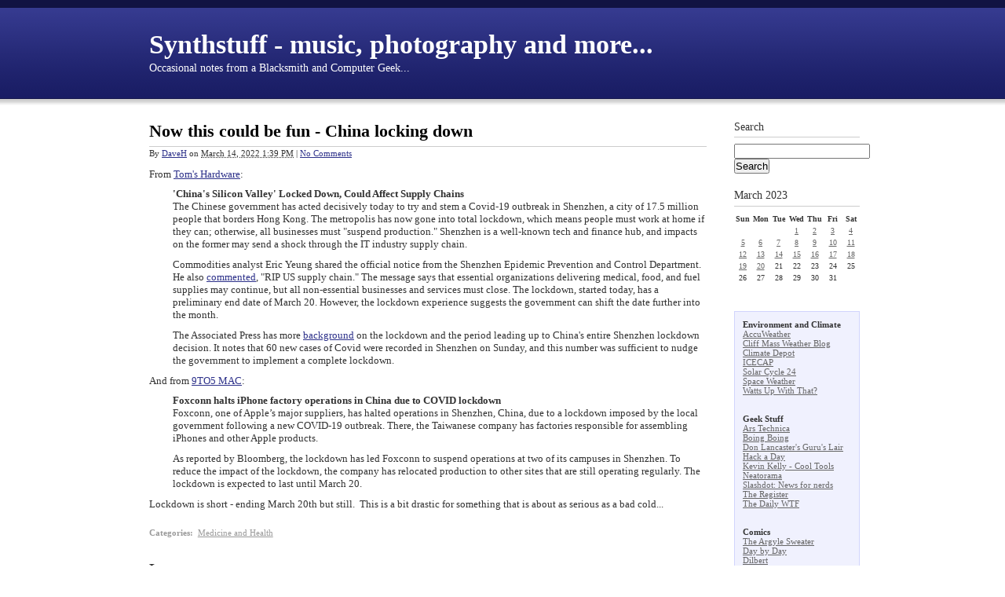

--- FILE ---
content_type: text/html
request_url: http://synthstuff.com/mt/archives/2022/03/now-this-could-28.html
body_size: 8811
content:
<!DOCTYPE html PUBLIC "-//W3C//DTD XHTML 1.0 Transitional//EN"
    "http://www.w3.org/TR/xhtml1/DTD/xhtml1-transitional.dtd">
<html xmlns="http://www.w3.org/1999/xhtml" id="sixapart-standard">
<head>
    <meta http-equiv="Content-Type" content="text/html; charset=UTF-8" />
<meta name="generator" content="Movable Type 5.2.9" />
<link rel="stylesheet" href="http://synthstuff.com/mt/styles.css" type="text/css" />
<link rel="start" href="http://synthstuff.com/mt/" title="Home" />
<link rel="alternate" type="application/atom+xml" title="Recent Entries" href="http://synthstuff.com/mt/atom.xml" />
<script type="text/javascript" src="http://synthstuff.com/mt/mt.js"></script>
<!--
<rdf:RDF xmlns="http://web.resource.org/cc/"
         xmlns:dc="http://purl.org/dc/elements/1.1/"
         xmlns:rdf="http://www.w3.org/1999/02/22-rdf-syntax-ns#">
<Work rdf:about="http://synthstuff.com/mt/archives/2022/03/now-this-could-28.html">
<dc:title>Now this could be fun - China locking down</dc:title>
<dc:description>From Tom&apos;s Hardware: &apos;China&apos;s Silicon Valley&apos; Locked Down, Could Affect Supply ChainsThe Chinese government has acted decisively today to try and stem a Covid-19 outbreak in Shenzhen, a city of 17.5 million people that borders Hong Kong. The metropolis has...</dc:description>
<dc:creator>DaveH</dc:creator>
<dc:date>2022-03-14T13:39:20-08:00</dc:date>
<license rdf:resource="http://creativecommons.org/licenses/by-nc-sa/4.0/" />
</Work>
<License rdf:about="http://creativecommons.org/licenses/by-nc-sa/4.0/">
</License>
</rdf:RDF>
-->

<link rel="canonical" href="http://synthstuff.com/mt/archives/2022/03/now-this-could-28.html" />

    
    <link rel="prev bookmark" href="http://synthstuff.com/mt/archives/2022/03/so-true---weak-.html" title="So true - weak men" />
    <link rel="next bookmark" href="http://synthstuff.com/mt/archives/2022/03/and-outta-here-40.html" title="And outta here - points North" />
    
    
    <title>Now this could be fun - China locking down - Synthstuff - music, photography and more...</title>
</head>
<body id="classic-blog" class="mt-entry-archive layout-wt">
    <div id="container">
        <div id="container-inner">


            <div id="header">
    <div id="header-inner">
        <div id="header-content">


            <div id="header-name"><a href="http://synthstuff.com/mt/" accesskey="1">Synthstuff - music, photography and more...</a></div>
            <div id="header-description">Occasional notes from a Blacksmith and Computer Geek...</div>

        </div>
    </div>
</div>



            <div id="content">
                <div id="content-inner">


                    <div id="alpha">
                        <div id="alpha-inner">


                            <div id="entry-40585" class="entry-asset asset hentry">
                                <div class="asset-header">
                                    <h1 id="page-title" class="asset-name entry-title">Now this could be fun - China locking down</h1>
                                    <div class="asset-meta">
                                        <span class="byline">

                                            By <span class="vcard author"><a class="fn url" href="http://www.synthstuff.com">DaveH</a></span> on <abbr class="published" title="2022-03-14T13:39:20-08:00">March 14, 2022  1:39 PM</abbr>

                                        </span>

                                        <span class="separator">|</span> <a href="http://synthstuff.com/mt/archives/2022/03/now-this-could-28.html#comments">No Comments</a>


                                    </div>
                                </div>
                                <div class="asset-content entry-content">

                                    <div class="asset-body">
                                        <p>From <a href="https://www.tomshardware.com/news/chinas-silicon-valley-locked-down-could-affect-supply-chains" target="_blank">Tom's Hardware</a>:</p>
<p style="margin-left: 30px;"><strong>'China's Silicon Valley' Locked Down, Could Affect Supply Chains</strong><br />The Chinese government has acted decisively today to try and stem a Covid-19 outbreak in Shenzhen, a city of 17.5 million people that borders Hong Kong. The metropolis has now gone into total lockdown, which means people must work at home if they can; otherwise, all businesses must "suspend production." Shenzhen is a well-known tech and finance hub, and impacts on the former may send a shock through the IT industry supply chain.</p>
<p style="margin-left: 30px;">Commodities analyst Eric Yeung shared the official notice from the Shenzhen Epidemic Prevention and Control Department. He also <a href="https://twitter.com/KingKong9888/status/1502990424968814595" target="_blank">commented</a>, "RIP US supply chain." The message says that essential organizations delivering medical, food, and fuel supplies may continue, but all non-essential businesses and services must close. The lockdown, started today, has a preliminary end date of March 20. However, the lockdown experience suggests the government can shift the date further into the month.</p>
<p style="margin-left: 30px;">The Associated Press has more <a href="https://apnews.com/article/covid-health-china-carrie-lam-shanghai-b85e0e2aa869bdd53a1334491307e194" target="_blank">background</a> on the lockdown and the period leading up to China's entire Shenzhen lockdown decision. It notes that 60 new cases of Covid were recorded in Shenzhen on Sunday, and this number was sufficient to nudge the government to implement a complete lockdown.</p>
<p>And from <a href="https://9to5mac.com/2022/03/13/foxconn-halts-iphone-factory-operations-in-china-due-to-covid-lockdown/" target="_blank">9TO5 MAC</a>:</p>
<p style="margin-left: 30px;"><strong>Foxconn halts iPhone factory operations in China due to COVID lockdown</strong><br />Foxconn, one of Apple’s major suppliers, has halted operations in Shenzhen, China, due to a lockdown imposed by the local government following a new COVID-19 outbreak. There, the Taiwanese company has factories responsible for assembling iPhones and other Apple products.</p>
<p style="margin-left: 30px;">As reported by Bloomberg, the lockdown has led Foxconn to suspend operations at two of its campuses in Shenzhen. To reduce the impact of the lockdown, the company has relocated production to other sites that are still operating regularly. The lockdown is expected to last until March 20.</p>
<p>Lockdown is short - ending March 20th but still.  This is a bit drastic for something that is about as serious as a bad cold...</p>
                                    </div>


                                </div>
                                <div class="asset-footer">

    
                                    <div class="entry-categories">
                                        <h4>Categories<span class="delimiter">:</span></h4>
                                        <ul>
                                            <li class="entry-category"><a href="http://synthstuff.com/mt/archives/medicine-and-health/" rel="tag">Medicine and Health</a></li>
                                        </ul>
                                    </div>
    


                                </div>
                            </div>


                    
                    <div id="comments" class="comments">


    
    
    
    
    <div class="comments-open" id="comments-open">
        <h2 class="comments-open-header">Leave a comment</h2>
        <div class="comments-open-content">

        
            <div id="comment-greeting"></div>

            <form method="post" action="http://www.synthstuff.com/cgi-bin/mt/mt-comments.cgi" name="comments_form" id="comments-form" onsubmit="return mtCommentOnSubmit(this)">
                <input type="hidden" name="static" value="1" />
                <input type="hidden" name="entry_id" value="40585" />
                <input type="hidden" name="__lang" value="en-us" />
                <input type="hidden" name="parent_id" value="" id="comment-parent-id" />
                <input type="hidden" name="armor" value="1" />
                <input type="hidden" name="preview" value="" />
                <input type="hidden" name="sid" value="" />
                <div id="comments-open-data">
                    <div id="comment-form-name">
                        <label for="comment-author">Name</label>
                        <input id="comment-author" name="author" size="30" value="" onfocus="mtCommentFormOnFocus()" />
                    </div>
                    <div id="comment-form-email">
                        <label for="comment-email">Email Address</label>
                        <input id="comment-email" name="email" size="30" value="" onfocus="mtCommentFormOnFocus()" />
                    </div>
                    <div id="comment-form-url">
                        <label for="comment-url">URL</label>
                        <input id="comment-url" name="url" size="30" value="" onfocus="mtCommentFormOnFocus()" />
                    </div>
                    <div id="comment-form-remember-me">
                        <input type="checkbox" id="comment-bake-cookie" name="bakecookie" onclick="mtRememberMeOnClick(this)" value="1" accesskey="r" />
                        <label for="comment-bake-cookie">Remember personal info?</label>
                    </div>
                </div>
                <div id="comment-form-reply" style="display:none">
                    <input type="checkbox" id="comment-reply" name="comment_reply" value="" onclick="mtSetCommentParentID()" />
                    <label for="comment-reply" id="comment-reply-label"></label>
                </div>
                <div id="comments-open-text">
                    <label for="comment-text">Comments
                    </label>
                    <textarea id="comment-text" name="text" rows="15" cols="50" onfocus="mtCommentFormOnFocus()"></textarea>
                </div>
                <div id="comments-open-captcha"></div>
                <div id="comments-open-footer">
                    <input type="submit" accesskey="v" name="preview_button" id="comment-preview" value="Preview" onclick="this.form.preview.value='1';" />
                    <input type="submit" accesskey="s" name="post" id="comment-submit" value="Submit" />
                </div>
            </form>


        </div>
    </div>
    <script type="text/javascript">
    <!--
    mtAttachEvent("load", mtEntryOnLoad);
    mtAttachEvent("unload", mtEntryOnUnload);
    //-->
    </script>
    


</div>




                        </div>
                    </div>


                    <div id="beta">
    <div id="beta-inner">


    
    <div class="widget-search widget">
    <h3 class="widget-header">Search</h3>
    <div class="widget-content">
        <form method="get" action="http://www.synthstuff.com/cgi-bin/mt/mt-search.cgi">
            <input type="text" id="search" class="ti" name="search" value="" />

            <input type="hidden" name="IncludeBlogs" value="1" />

            <input type="hidden" name="limit" value="20" />
            <input type="submit" accesskey="4" value="Search" />
        </form>
    </div>
</div>

<div class="widget-calendar widget">
    <h3 class="widget-header">March 2023</h3>
    <div class="widget-content">
        <table summary="Monthly calendar with links to daily posts">
            <tr>
                <th abbr="Sunday">Sun</th>
                <th abbr="Monday">Mon</th>
                <th abbr="Tuesday">Tue</th>
                <th abbr="Wednesday">Wed</th>
                <th abbr="Thursday">Thu</th>
                <th abbr="Friday">Fri</th>
                <th abbr="Saturday">Sat</th>
            </tr>
    
        
            <tr>
        
                <td>
        
        
        &nbsp;
                </td>
        
    
        
                <td>
        
        
        &nbsp;
                </td>
        
    
        
                <td>
        
        
        &nbsp;
                </td>
        
    
        
                <td>
        
            
                    <a href="http://synthstuff.com/mt/archives/2023/03/yep.html">1</a>
            
        
        
        
                </td>
        
    
        
                <td>
        
            
                    <a href="http://synthstuff.com/mt/archives/2023/03/an-interesting-343.html">2</a>
            
        
        
        
                </td>
        
    
        
                <td>
        
            
                    <a href="http://synthstuff.com/mt/archives/2023/03/in-the-best-of-5.html">3</a>
            
        
        
        
                </td>
        
    
        
                <td>
        
            
                    <a href="http://synthstuff.com/mt/archives/2023/03/two-memes-for-t-9.html">4</a>
            
        
        
        
                </td>
        
            </tr>
        
    
        
            <tr>
        
                <td>
        
            
                    <a href="http://synthstuff.com/mt/archives/2023/03/yup-1.html">5</a>
            
        
        
        
                </td>
        
    
        
                <td>
        
            
                    <a href="http://synthstuff.com/mt/archives/2023/03/if-you-read-the.html">6</a>
            
        
        
        
                </td>
        
    
        
                <td>
        
            
                    <a href="http://synthstuff.com/mt/archives/2023/03/we-are-allowed-.html">7</a>
            
        
        
        
                </td>
        
    
        
                <td>
        
            
                    <a href="http://synthstuff.com/mt/archives/2023/03/curious---the-j.html">8</a>
            
        
        
        
                </td>
        
    
        
                <td>
        
            
                    <a href="http://synthstuff.com/mt/archives/2023/03/so-true---mind-.html">9</a>
            
        
        
        
                </td>
        
    
        
                <td>
        
            
                    <a href="http://synthstuff.com/mt/archives/2023/03/one-down-at-lea.html">10</a>
            
        
        
        
                </td>
        
    
        
                <td>
        
            
                    <a href="http://synthstuff.com/mt/archives/2023/03/get-woke-etc-et.html">11</a>
            
        
        
        
                </td>
        
            </tr>
        
    
        
            <tr>
        
                <td>
        
            
                    <a href="http://synthstuff.com/mt/archives/2023/03/a-very-interest.html">12</a>
            
        
        
        
                </td>
        
    
        
                <td>
        
            
                    <a href="http://synthstuff.com/mt/archives/2023/03/so-true---softw.html">13</a>
            
        
        
        
                </td>
        
    
        
                <td>
        
            
                    <a href="http://synthstuff.com/mt/archives/2023/03/california---th-1.html">14</a>
            
        
        
        
                </td>
        
    
        
                <td>
        
            
                    <a href="http://synthstuff.com/mt/archives/2023/03/quite-the-proje.html">15</a>
            
        
        
        
                </td>
        
    
        
                <td>
        
            
                    <a href="http://synthstuff.com/mt/archives/2023/03/just-wow---some.html">16</a>
            
        
        
        
                </td>
        
    
        
                <td>
        
            
                    <a href="http://synthstuff.com/mt/archives/2023/03/so-true---let-t.html">17</a>
            
        
        
        
                </td>
        
    
        
                <td>
        
            
                    <a href="http://synthstuff.com/mt/archives/2023/03/now-this-is-tot.html">18</a>
            
        
        
        
                </td>
        
            </tr>
        
    
        
            <tr>
        
                <td>
        
            
                    <a href="http://synthstuff.com/mt/archives/2023/03/now-this-is-coo-9.html">19</a>
            
        
        
        
                </td>
        
    
        
                <td>
        
            
                    <a href="http://synthstuff.com/mt/archives/2023/03/slow-morning-5.html">20</a>
            
        
        
        
                </td>
        
    
        
                <td>
        
        
                    21
        
        
                </td>
        
    
        
                <td>
        
        
                    22
        
        
                </td>
        
    
        
                <td>
        
        
                    23
        
        
                </td>
        
    
        
                <td>
        
        
                    24
        
        
                </td>
        
    
        
                <td>
        
        
                    25
        
        
                </td>
        
            </tr>
        
    
        
            <tr>
        
                <td>
        
        
                    26
        
        
                </td>
        
    
        
                <td>
        
        
                    27
        
        
                </td>
        
    
        
                <td>
        
        
                    28
        
        
                </td>
        
    
        
                <td>
        
        
                    29
        
        
                </td>
        
    
        
                <td>
        
        
                    30
        
        
                </td>
        
    
        
                <td>
        
        
                    31
        
        
                </td>
        
    
        
                <td>
        
        
        &nbsp;
                </td>
        
            </tr>
        
    
        </table>
    </div>
</div>

<div class="widget-powered widget">
<div class="widget-content">

<p align="left">
<strong>Environment and Climate</strong>
<br />
<a href="http://www.accuweather.com/">AccuWeather</a><br />
<a href="http://cliffmass.blogspot.com/">Cliff Mass Weather Blog</a><br />
<a href="http://www.climatedepot.com/">Climate Depot</a><br />
<a href="http://icecap.us/">ICECAP</a><br />
<a href="http://www.solarcycle24.com/">Solar Cycle 24</a><br />
<a href="http://www.spaceweather.com/">Space Weather</a><br />
<a href="https://wattsupwiththat.com/">Watts Up With That?</a><br />
<br />
<br />
<strong>Geek Stuff</strong>
<br />
<a href="http://arstechnica.com/">Ars Technica</a><br />
<a href="http://boingboing.net/">Boing Boing</a><br />
<a href="http://www.tinaja.com/">Don Lancaster's Guru's Lair</a><br />
<a href="http://hackaday.com/">Hack a Day</a><br />
<a href="http://www.kk.org/cooltools/">Kevin Kelly - Cool Tools</a><br />
<a href="http://www.neatorama.com/">Neatorama</a><br />
<a href="http://slashdot.org/">Slashdot: News for nerds</a><br />
<a href="http://www.theregister.com/">The Register</a><br />
<a href="http://thedailywtf.com/">The Daily WTF</a><br />
<br />
<br />
<strong>Comics</strong>
<br />
<a href="http://www.theargylesweater.com/">The Argyle Sweater</a><br />
<a href="http://www.daybydaycartoon.com/">Day by Day</a><br />
<a href="http://www.dilbert.com/">Dilbert</a><br />
<a href="https://www.gocomics.com/pearlsbeforeswine">Pearls Before Swine</a><br />
<a href="http://comics.com/prickly_city">Prickly City</a><br />
<a href="http://xkcd.com/">xkcd</a><br />
<br />
<br />
<strong>NO WAI! WTF?¿?¿</strong>
<br />
<a href="http://notalwaysright.com/">Not Always Right</a><br />
<br />
<br />
<strong>Photography and Art</strong>
<br />
<a href="http://gurneyjourney.blogspot.com/">James Gurney</a><br />
<a href="http://www.shorpy.com/">Shorpy</a><br />
<br />
<br />
<strong>Blogrolling</strong>
<br />
<a href="http://www.babalublog.com/">Babalu Blog</a><br />
<a href="http://bayourenaissanceman.blogspot.com/">Bayou Renaissance Man</a><br />
<a href="http://coldfury.com">Cold Fury</a><br />
<a href="http://directorblue.blogspot.com/">Doug Ross @ Journal</a><br />
<a href="http://www.instapundit.com/">Instapundit</a><br />
<a href="http://elmtreeforge.blogspot.com/">Irons in the Fire</a><br />
<a href="http://www.lileks.com/bleats/index.html">James Lileks</a><br />
<a href="http://maggiesfarm.anotherdotcom.com/">Maggie's Farm</a><br />
<a href="http://www.marginalrevolution.com/">Marginal Revolution</a><br />
<a href="http://www.mostlycajun.com/wordpress/">Mostly Cajun</a><br />
<a href="http://powerlineblog.com/">Power Line</a><br />
<a href="http://www.samizdata.net/blog/">Samizdata.net</a><br />
<br />
<br />
<strong>Gone but not Forgotten...</strong>
<br />
<a href="http://americandigest.org/">American Digest</a><br />
<a href="http://coyoteatthedogshow.blogspot.com/">A Coyote at the Dog Show</a><br />
<a href="http://www.badeagle.com/">Bad Eagle</a><br />
<a href="http://denbeste.nu/">Steven DenBeste</a><br />
<a href="http://www.dgci.net">democrats give conservatives indigestion</a><br />
<a href="http://www.allahpundit.com/">Allah</a><br />
<a href="http://www.bigpicturesmalloffice.com/">BigPictureSmallOffice</a><br />
<a href="http://www.coxandforkum.com/">Cox and Forkum</a><br />
<a href="http://diplomadic.blogspot.com/">The Diplomad</a><br />
<a href="http://www.tagorda.com/">Priorities &amp; Frivolities</a><br />
<a href="http://www.grouchyoldcripple.com/">Grouchy Old Cripple</a><br />
<a href="http://www.gutrumbles.com/">Gut Rumbles</a><br />
<a href="http://www.russellwardlow.net/blog/">Mean Mr. Mustard 2.0</a><br />
<a href="http://www.megapundit.com/">MegaPundit</a><br />
<a href="http://www.masamune.us/">Masamune</a><br />
<a href="http://www.neptunuslex.com/">Neptunus Lex</a><br />
<a href="http://www.theothersideofkim.com/">Other Side of Kim</a><br />
<a href="http://publicola.mu.nu/">Publicola</a><br />
<a href="http://mhking.mu.nu/">Ramblings' Journal</a><br />
<a href="http://sgtstryker.com/">Sgt. Stryker</a><br />
<a href="http://www.nerra.com/broadsword/">shining full plate and a good broadsword</a><br />
<a href="http://www.dmobley.com/">A Physicist's Perspective</a><br />
<a href="http://dailydemarche.blogspot.com/">The Daily Demarche</a><br />
<a href="http://www.waynegreen.com/wayne/news.html">Wayne's Online Newsletter</a><br />
</p> 
</div>
</div><div class="widget-about-this-page widget">
    <h3 class="widget-header">

        About this Entry


    </h3>
    <div class="widget-content">


        <p class="first">This page contains a single entry by <a href="http://www.synthstuff.com">DaveH</a> published on <em>March 14, 2022  1:39 PM</em>.</p>
    
        <p><a href="http://synthstuff.com/mt/archives/2022/03/so-true---weak-.html">So true - weak men</a> was the previous entry in this blog.</p>
    
    
        <p><a href="http://synthstuff.com/mt/archives/2022/03/and-outta-here-40.html">And outta here - points North</a> is the next entry in this blog.</p>
    





        <p>Find recent content on the <a href="http://synthstuff.com/mt/">main index</a> or look in the <a href="http://synthstuff.com/mt/archives.html">archives</a> to find all content.</p>

    </div>
</div>

<div class="widget-archive widget-archive-category widget">
    <h3 class="widget-header">Categories</h3>
    <div class="widget-content">
    
        
        <ul>
        
        
            <li>Add category
        
        
            </li>
        
    
        
        
            <li><a href="http://synthstuff.com/mt/archives/administrivia/" title="General site news">Administrivia (9127)</a>
        
        
            </li>
        
    
        
        
            <li><a href="http://synthstuff.com/mt/archives/anti-environmentalism/">Anti Environmentalism (53)</a>
        
        
            </li>
        
    
        
        
            <li><a href="http://synthstuff.com/mt/archives/asshats/">Asshats (896)</a>
        
        
            </li>
        
    
        
        
            <li><a href="http://synthstuff.com/mt/archives/business/">Business (369)</a>
        
        
            </li>
        
    
        
        
            <li><a href="http://synthstuff.com/mt/archives/climate/">Climate (1171)</a>
        
        
            </li>
        
    
        
        
            <li><a href="http://synthstuff.com/mt/archives/critters/">Critters (159)</a>
        
        
            </li>
        
    
        
        
            <li><a href="http://synthstuff.com/mt/archives/culture/">Culture (2178)</a>
        
        
            </li>
        
    
        
        
            <li><a href="http://synthstuff.com/mt/archives/economics/">Economics (319)</a>
        
        
            </li>
        
    
        
        
            <li><a href="http://synthstuff.com/mt/archives/electronics/">Electronics (24)</a>
        
        
            </li>
        
    
        
        
            <li><a href="http://synthstuff.com/mt/archives/energy/">Energy (308)</a>
        
        
            </li>
        
    
        
        
            <li><a href="http://synthstuff.com/mt/archives/environmental/">Environmental (1056)</a>
        
        
            </li>
        
    
        
        
            <li><a href="http://synthstuff.com/mt/archives/faith/">Faith (101)</a>
        
        
            </li>
        
    
        
        
            <li><a href="http://synthstuff.com/mt/archives/farming/">Farming (251)</a>
        
        
            </li>
        
    
        
        
            <li><a href="http://synthstuff.com/mt/archives/food/">Food (207)</a>
        
        
            </li>
        
    
        
        
            <li><a href="http://synthstuff.com/mt/archives/geekdom/">Geekdom (3973)</a>
        
        
            </li>
        
    
        
        
            <li><a href="http://synthstuff.com/mt/archives/guns/">Guns (426)</a>
        
        
            </li>
        
    
        
        
            <li><a href="http://synthstuff.com/mt/archives/humor/">Humor (337)</a>
        
        
            </li>
        
    
        
        
            <li><a href="http://synthstuff.com/mt/archives/interregnum/">Interregnum (5)</a>
        
        
            </li>
        
    
        
        
            <li><a href="http://synthstuff.com/mt/archives/islamofacism/">Islamofacism (1019)</a>
        
        
            </li>
        
    
        
        
            <li><a href="http://synthstuff.com/mt/archives/law-enforcement/">Law Enforcement (335)</a>
        
        
            </li>
        
    
        
        
            <li><a href="http://synthstuff.com/mt/archives/leviathan/">Leviathan (6933)</a>
        
        
            </li>
        
    
        
        
            <li><a href="http://synthstuff.com/mt/archives/local-events/">Local Events (704)</a>
        
        
            </li>
        
    
        
        
            <li><a href="http://synthstuff.com/mt/archives/media/">Media (53)</a>
        
        
            </li>
        
    
        
        
            <li><a href="http://synthstuff.com/mt/archives/medical-technology/">Medical Technology (101)</a>
        
        
            </li>
        
    
        
        
            <li><a href="http://synthstuff.com/mt/archives/medicine-and-health/">Medicine and Health (766)</a>
        
        
            </li>
        
    
        
        
            <li><a href="http://synthstuff.com/mt/archives/middle-east/">Middle East (445)</a>
        
        
            </li>
        
    
        
        
            <li><a href="http://synthstuff.com/mt/archives/military/">Military (201)</a>
        
        
            </li>
        
    
        
        
            <li><a href="http://synthstuff.com/mt/archives/music/">Music (347)</a>
        
        
            </li>
        
    
        
        
            <li><a href="http://synthstuff.com/mt/archives/other/">Other... (4062)</a>
        
        
            </li>
        
    
        
        
            <li><a href="http://synthstuff.com/mt/archives/photography/">Photography (224)</a>
        
        
            </li>
        
    
        
        
            <li><a href="http://synthstuff.com/mt/archives/politics/">Politics (3457)</a>
        
        
            </li>
        
    
        
        
            <li><a href="http://synthstuff.com/mt/archives/science/">Science (1889)</a>
        
        
            </li>
        
    
        
        
            <li><a href="http://synthstuff.com/mt/archives/seattle/">Seattle (29)</a>
        
        
            </li>
        
    
        
        
            <li><a href="http://synthstuff.com/mt/archives/tech/">Tech (48)</a>
        
        
            </li>
        
    
        
        
            <li><a href="http://synthstuff.com/mt/archives/united-nations/">United Nations (43)</a>
        
        
            </li>
        
    
        
        
            <li><a href="http://synthstuff.com/mt/archives/web-design/">Web Design (15)</a>
        
        
            </li>
        
    
        
        
            <li><a href="http://synthstuff.com/mt/archives/weblogs/">Weblogs (53)</a>
        
        
            </li>
        
        </ul>
        
    
    </div>
</div>




    <div class="widget-archive-monthly widget-archive widget">
    <h3 class="widget-header">Monthly <a href="http://synthstuff.com/mt/archives.html">Archives</a></h3>
    <div class="widget-content">
        <ul>
        
            <li><a href="http://synthstuff.com/mt/archives/2023/03/">March 2023 (112)</a></li>
        
    
        
            <li><a href="http://synthstuff.com/mt/archives/2023/02/">February 2023 (121)</a></li>
        
    
        
            <li><a href="http://synthstuff.com/mt/archives/2023/01/">January 2023 (128)</a></li>
        
    
        
            <li><a href="http://synthstuff.com/mt/archives/2022/12/">December 2022 (159)</a></li>
        
    
        
            <li><a href="http://synthstuff.com/mt/archives/2022/11/">November 2022 (94)</a></li>
        
    
        
            <li><a href="http://synthstuff.com/mt/archives/2022/10/">October 2022 (122)</a></li>
        
    
        
            <li><a href="http://synthstuff.com/mt/archives/2022/09/">September 2022 (130)</a></li>
        
    
        
            <li><a href="http://synthstuff.com/mt/archives/2022/08/">August 2022 (90)</a></li>
        
    
        
            <li><a href="http://synthstuff.com/mt/archives/2022/07/">July 2022 (138)</a></li>
        
    
        
            <li><a href="http://synthstuff.com/mt/archives/2022/06/">June 2022 (131)</a></li>
        
    
        
            <li><a href="http://synthstuff.com/mt/archives/2022/05/">May 2022 (170)</a></li>
        
    
        
            <li><a href="http://synthstuff.com/mt/archives/2022/04/">April 2022 (198)</a></li>
        
    
        
            <li><a href="http://synthstuff.com/mt/archives/2022/03/">March 2022 (159)</a></li>
        
    
        
            <li><a href="http://synthstuff.com/mt/archives/2022/02/">February 2022 (176)</a></li>
        
    
        
            <li><a href="http://synthstuff.com/mt/archives/2022/01/">January 2022 (207)</a></li>
        
    
        
            <li><a href="http://synthstuff.com/mt/archives/2021/12/">December 2021 (239)</a></li>
        
    
        
            <li><a href="http://synthstuff.com/mt/archives/2021/11/">November 2021 (205)</a></li>
        
    
        
            <li><a href="http://synthstuff.com/mt/archives/2021/10/">October 2021 (268)</a></li>
        
    
        
            <li><a href="http://synthstuff.com/mt/archives/2021/09/">September 2021 (266)</a></li>
        
    
        
            <li><a href="http://synthstuff.com/mt/archives/2021/08/">August 2021 (355)</a></li>
        
    
        
            <li><a href="http://synthstuff.com/mt/archives/2021/07/">July 2021 (296)</a></li>
        
    
        
            <li><a href="http://synthstuff.com/mt/archives/2021/06/">June 2021 (300)</a></li>
        
    
        
            <li><a href="http://synthstuff.com/mt/archives/2021/05/">May 2021 (266)</a></li>
        
    
        
            <li><a href="http://synthstuff.com/mt/archives/2021/04/">April 2021 (244)</a></li>
        
    
        
            <li><a href="http://synthstuff.com/mt/archives/2021/03/">March 2021 (288)</a></li>
        
    
        
            <li><a href="http://synthstuff.com/mt/archives/2021/02/">February 2021 (299)</a></li>
        
    
        
            <li><a href="http://synthstuff.com/mt/archives/2021/01/">January 2021 (308)</a></li>
        
    
        
            <li><a href="http://synthstuff.com/mt/archives/2020/12/">December 2020 (309)</a></li>
        
    
        
            <li><a href="http://synthstuff.com/mt/archives/2020/11/">November 2020 (299)</a></li>
        
    
        
            <li><a href="http://synthstuff.com/mt/archives/2020/10/">October 2020 (246)</a></li>
        
    
        
            <li><a href="http://synthstuff.com/mt/archives/2020/09/">September 2020 (320)</a></li>
        
    
        
            <li><a href="http://synthstuff.com/mt/archives/2020/08/">August 2020 (345)</a></li>
        
    
        
            <li><a href="http://synthstuff.com/mt/archives/2020/07/">July 2020 (378)</a></li>
        
    
        
            <li><a href="http://synthstuff.com/mt/archives/2020/06/">June 2020 (307)</a></li>
        
    
        
            <li><a href="http://synthstuff.com/mt/archives/2020/05/">May 2020 (378)</a></li>
        
    
        
            <li><a href="http://synthstuff.com/mt/archives/2020/04/">April 2020 (388)</a></li>
        
    
        
            <li><a href="http://synthstuff.com/mt/archives/2020/03/">March 2020 (360)</a></li>
        
    
        
            <li><a href="http://synthstuff.com/mt/archives/2020/02/">February 2020 (244)</a></li>
        
    
        
            <li><a href="http://synthstuff.com/mt/archives/2020/01/">January 2020 (225)</a></li>
        
    
        
            <li><a href="http://synthstuff.com/mt/archives/2019/12/">December 2019 (328)</a></li>
        
    
        
            <li><a href="http://synthstuff.com/mt/archives/2019/11/">November 2019 (382)</a></li>
        
    
        
            <li><a href="http://synthstuff.com/mt/archives/2019/10/">October 2019 (388)</a></li>
        
    
        
            <li><a href="http://synthstuff.com/mt/archives/2019/09/">September 2019 (301)</a></li>
        
    
        
            <li><a href="http://synthstuff.com/mt/archives/2019/08/">August 2019 (278)</a></li>
        
    
        
            <li><a href="http://synthstuff.com/mt/archives/2019/07/">July 2019 (222)</a></li>
        
    
        
            <li><a href="http://synthstuff.com/mt/archives/2019/06/">June 2019 (192)</a></li>
        
    
        
            <li><a href="http://synthstuff.com/mt/archives/2019/05/">May 2019 (186)</a></li>
        
    
        
            <li><a href="http://synthstuff.com/mt/archives/2019/04/">April 2019 (267)</a></li>
        
    
        
            <li><a href="http://synthstuff.com/mt/archives/2019/03/">March 2019 (348)</a></li>
        
    
        
            <li><a href="http://synthstuff.com/mt/archives/2019/02/">February 2019 (327)</a></li>
        
    
        
            <li><a href="http://synthstuff.com/mt/archives/2019/01/">January 2019 (262)</a></li>
        
    
        
            <li><a href="http://synthstuff.com/mt/archives/2018/12/">December 2018 (261)</a></li>
        
    
        
            <li><a href="http://synthstuff.com/mt/archives/2018/11/">November 2018 (271)</a></li>
        
    
        
            <li><a href="http://synthstuff.com/mt/archives/2018/10/">October 2018 (180)</a></li>
        
    
        
            <li><a href="http://synthstuff.com/mt/archives/2018/09/">September 2018 (156)</a></li>
        
    
        
            <li><a href="http://synthstuff.com/mt/archives/2018/08/">August 2018 (159)</a></li>
        
    
        
            <li><a href="http://synthstuff.com/mt/archives/2018/07/">July 2018 (140)</a></li>
        
    
        
            <li><a href="http://synthstuff.com/mt/archives/2018/06/">June 2018 (137)</a></li>
        
    
        
            <li><a href="http://synthstuff.com/mt/archives/2018/05/">May 2018 (132)</a></li>
        
    
        
            <li><a href="http://synthstuff.com/mt/archives/2018/04/">April 2018 (119)</a></li>
        
    
        
            <li><a href="http://synthstuff.com/mt/archives/2018/03/">March 2018 (112)</a></li>
        
    
        
            <li><a href="http://synthstuff.com/mt/archives/2018/02/">February 2018 (138)</a></li>
        
    
        
            <li><a href="http://synthstuff.com/mt/archives/2018/01/">January 2018 (191)</a></li>
        
    
        
            <li><a href="http://synthstuff.com/mt/archives/2017/12/">December 2017 (109)</a></li>
        
    
        
            <li><a href="http://synthstuff.com/mt/archives/2017/11/">November 2017 (138)</a></li>
        
    
        
            <li><a href="http://synthstuff.com/mt/archives/2017/10/">October 2017 (144)</a></li>
        
    
        
            <li><a href="http://synthstuff.com/mt/archives/2017/09/">September 2017 (140)</a></li>
        
    
        
            <li><a href="http://synthstuff.com/mt/archives/2017/08/">August 2017 (172)</a></li>
        
    
        
            <li><a href="http://synthstuff.com/mt/archives/2017/07/">July 2017 (258)</a></li>
        
    
        
            <li><a href="http://synthstuff.com/mt/archives/2017/06/">June 2017 (278)</a></li>
        
    
        
            <li><a href="http://synthstuff.com/mt/archives/2017/05/">May 2017 (268)</a></li>
        
    
        
            <li><a href="http://synthstuff.com/mt/archives/2017/04/">April 2017 (274)</a></li>
        
    
        
            <li><a href="http://synthstuff.com/mt/archives/2017/03/">March 2017 (307)</a></li>
        
    
        
            <li><a href="http://synthstuff.com/mt/archives/2017/02/">February 2017 (283)</a></li>
        
    
        
            <li><a href="http://synthstuff.com/mt/archives/2017/01/">January 2017 (359)</a></li>
        
    
        
            <li><a href="http://synthstuff.com/mt/archives/2016/12/">December 2016 (310)</a></li>
        
    
        
            <li><a href="http://synthstuff.com/mt/archives/2016/11/">November 2016 (285)</a></li>
        
    
        
            <li><a href="http://synthstuff.com/mt/archives/2016/10/">October 2016 (262)</a></li>
        
    
        
            <li><a href="http://synthstuff.com/mt/archives/2016/09/">September 2016 (236)</a></li>
        
    
        
            <li><a href="http://synthstuff.com/mt/archives/2016/08/">August 2016 (278)</a></li>
        
    
        
            <li><a href="http://synthstuff.com/mt/archives/2016/07/">July 2016 (291)</a></li>
        
    
        
            <li><a href="http://synthstuff.com/mt/archives/2016/06/">June 2016 (284)</a></li>
        
    
        
            <li><a href="http://synthstuff.com/mt/archives/2016/05/">May 2016 (268)</a></li>
        
    
        
            <li><a href="http://synthstuff.com/mt/archives/2016/04/">April 2016 (268)</a></li>
        
    
        
            <li><a href="http://synthstuff.com/mt/archives/2016/03/">March 2016 (259)</a></li>
        
    
        
            <li><a href="http://synthstuff.com/mt/archives/2016/02/">February 2016 (200)</a></li>
        
    
        
            <li><a href="http://synthstuff.com/mt/archives/2016/01/">January 2016 (206)</a></li>
        
    
        
            <li><a href="http://synthstuff.com/mt/archives/2015/12/">December 2015 (172)</a></li>
        
    
        
            <li><a href="http://synthstuff.com/mt/archives/2015/11/">November 2015 (190)</a></li>
        
    
        
            <li><a href="http://synthstuff.com/mt/archives/2015/10/">October 2015 (183)</a></li>
        
    
        
            <li><a href="http://synthstuff.com/mt/archives/2015/09/">September 2015 (187)</a></li>
        
    
        
            <li><a href="http://synthstuff.com/mt/archives/2015/08/">August 2015 (183)</a></li>
        
    
        
            <li><a href="http://synthstuff.com/mt/archives/2015/07/">July 2015 (203)</a></li>
        
    
        
            <li><a href="http://synthstuff.com/mt/archives/2015/06/">June 2015 (168)</a></li>
        
    
        
            <li><a href="http://synthstuff.com/mt/archives/2015/05/">May 2015 (180)</a></li>
        
    
        
            <li><a href="http://synthstuff.com/mt/archives/2015/04/">April 2015 (137)</a></li>
        
    
        
            <li><a href="http://synthstuff.com/mt/archives/2015/03/">March 2015 (179)</a></li>
        
    
        
            <li><a href="http://synthstuff.com/mt/archives/2015/02/">February 2015 (158)</a></li>
        
    
        
            <li><a href="http://synthstuff.com/mt/archives/2015/01/">January 2015 (160)</a></li>
        
    
        
            <li><a href="http://synthstuff.com/mt/archives/2014/12/">December 2014 (175)</a></li>
        
    
        
            <li><a href="http://synthstuff.com/mt/archives/2014/11/">November 2014 (163)</a></li>
        
    
        
            <li><a href="http://synthstuff.com/mt/archives/2014/10/">October 2014 (193)</a></li>
        
    
        
            <li><a href="http://synthstuff.com/mt/archives/2014/09/">September 2014 (159)</a></li>
        
    
        
            <li><a href="http://synthstuff.com/mt/archives/2014/08/">August 2014 (155)</a></li>
        
    
        
            <li><a href="http://synthstuff.com/mt/archives/2014/07/">July 2014 (174)</a></li>
        
    
        
            <li><a href="http://synthstuff.com/mt/archives/2014/06/">June 2014 (150)</a></li>
        
    
        
            <li><a href="http://synthstuff.com/mt/archives/2014/05/">May 2014 (165)</a></li>
        
    
        
            <li><a href="http://synthstuff.com/mt/archives/2014/04/">April 2014 (183)</a></li>
        
    
        
            <li><a href="http://synthstuff.com/mt/archives/2014/03/">March 2014 (169)</a></li>
        
    
        
            <li><a href="http://synthstuff.com/mt/archives/2014/02/">February 2014 (174)</a></li>
        
    
        
            <li><a href="http://synthstuff.com/mt/archives/2014/01/">January 2014 (207)</a></li>
        
    
        
            <li><a href="http://synthstuff.com/mt/archives/2013/12/">December 2013 (187)</a></li>
        
    
        
            <li><a href="http://synthstuff.com/mt/archives/2013/11/">November 2013 (148)</a></li>
        
    
        
            <li><a href="http://synthstuff.com/mt/archives/2013/10/">October 2013 (176)</a></li>
        
    
        
            <li><a href="http://synthstuff.com/mt/archives/2013/09/">September 2013 (156)</a></li>
        
    
        
            <li><a href="http://synthstuff.com/mt/archives/2013/08/">August 2013 (151)</a></li>
        
    
        
            <li><a href="http://synthstuff.com/mt/archives/2013/07/">July 2013 (162)</a></li>
        
    
        
            <li><a href="http://synthstuff.com/mt/archives/2013/06/">June 2013 (157)</a></li>
        
    
        
            <li><a href="http://synthstuff.com/mt/archives/2013/05/">May 2013 (156)</a></li>
        
    
        
            <li><a href="http://synthstuff.com/mt/archives/2013/04/">April 2013 (158)</a></li>
        
    
        
            <li><a href="http://synthstuff.com/mt/archives/2013/03/">March 2013 (204)</a></li>
        
    
        
            <li><a href="http://synthstuff.com/mt/archives/2013/02/">February 2013 (168)</a></li>
        
    
        
            <li><a href="http://synthstuff.com/mt/archives/2013/01/">January 2013 (192)</a></li>
        
    
        
            <li><a href="http://synthstuff.com/mt/archives/2012/12/">December 2012 (203)</a></li>
        
    
        
            <li><a href="http://synthstuff.com/mt/archives/2012/11/">November 2012 (194)</a></li>
        
    
        
            <li><a href="http://synthstuff.com/mt/archives/2012/10/">October 2012 (200)</a></li>
        
    
        
            <li><a href="http://synthstuff.com/mt/archives/2012/09/">September 2012 (177)</a></li>
        
    
        
            <li><a href="http://synthstuff.com/mt/archives/2012/08/">August 2012 (153)</a></li>
        
    
        
            <li><a href="http://synthstuff.com/mt/archives/2012/07/">July 2012 (148)</a></li>
        
    
        
            <li><a href="http://synthstuff.com/mt/archives/2012/06/">June 2012 (97)</a></li>
        
    
        
            <li><a href="http://synthstuff.com/mt/archives/2012/05/">May 2012 (118)</a></li>
        
    
        
            <li><a href="http://synthstuff.com/mt/archives/2012/04/">April 2012 (96)</a></li>
        
    
        
            <li><a href="http://synthstuff.com/mt/archives/2012/03/">March 2012 (109)</a></li>
        
    
        
            <li><a href="http://synthstuff.com/mt/archives/2012/02/">February 2012 (89)</a></li>
        
    
        
            <li><a href="http://synthstuff.com/mt/archives/2012/01/">January 2012 (87)</a></li>
        
    
        
            <li><a href="http://synthstuff.com/mt/archives/2011/12/">December 2011 (83)</a></li>
        
    
        
            <li><a href="http://synthstuff.com/mt/archives/2011/11/">November 2011 (67)</a></li>
        
    
        
            <li><a href="http://synthstuff.com/mt/archives/2011/10/">October 2011 (49)</a></li>
        
    
        
            <li><a href="http://synthstuff.com/mt/archives/2011/09/">September 2011 (66)</a></li>
        
    
        
            <li><a href="http://synthstuff.com/mt/archives/2011/08/">August 2011 (101)</a></li>
        
    
        
            <li><a href="http://synthstuff.com/mt/archives/2011/07/">July 2011 (96)</a></li>
        
    
        
            <li><a href="http://synthstuff.com/mt/archives/2011/06/">June 2011 (123)</a></li>
        
    
        
            <li><a href="http://synthstuff.com/mt/archives/2011/05/">May 2011 (159)</a></li>
        
    
        
            <li><a href="http://synthstuff.com/mt/archives/2011/04/">April 2011 (153)</a></li>
        
    
        
            <li><a href="http://synthstuff.com/mt/archives/2011/03/">March 2011 (142)</a></li>
        
    
        
            <li><a href="http://synthstuff.com/mt/archives/2011/02/">February 2011 (106)</a></li>
        
    
        
            <li><a href="http://synthstuff.com/mt/archives/2011/01/">January 2011 (149)</a></li>
        
    
        
            <li><a href="http://synthstuff.com/mt/archives/2010/12/">December 2010 (131)</a></li>
        
    
        
            <li><a href="http://synthstuff.com/mt/archives/2010/11/">November 2010 (127)</a></li>
        
    
        
            <li><a href="http://synthstuff.com/mt/archives/2010/10/">October 2010 (131)</a></li>
        
    
        
            <li><a href="http://synthstuff.com/mt/archives/2010/09/">September 2010 (107)</a></li>
        
    
        
            <li><a href="http://synthstuff.com/mt/archives/2010/08/">August 2010 (139)</a></li>
        
    
        
            <li><a href="http://synthstuff.com/mt/archives/2010/07/">July 2010 (132)</a></li>
        
    
        
            <li><a href="http://synthstuff.com/mt/archives/2010/06/">June 2010 (132)</a></li>
        
    
        
            <li><a href="http://synthstuff.com/mt/archives/2010/05/">May 2010 (131)</a></li>
        
    
        
            <li><a href="http://synthstuff.com/mt/archives/2010/04/">April 2010 (164)</a></li>
        
    
        
            <li><a href="http://synthstuff.com/mt/archives/2010/03/">March 2010 (189)</a></li>
        
    
        
            <li><a href="http://synthstuff.com/mt/archives/2010/02/">February 2010 (128)</a></li>
        
    
        
            <li><a href="http://synthstuff.com/mt/archives/2010/01/">January 2010 (159)</a></li>
        
    
        
            <li><a href="http://synthstuff.com/mt/archives/2009/12/">December 2009 (181)</a></li>
        
    
        
            <li><a href="http://synthstuff.com/mt/archives/2009/11/">November 2009 (176)</a></li>
        
    
        
            <li><a href="http://synthstuff.com/mt/archives/2009/10/">October 2009 (141)</a></li>
        
    
        
            <li><a href="http://synthstuff.com/mt/archives/2009/09/">September 2009 (165)</a></li>
        
    
        
            <li><a href="http://synthstuff.com/mt/archives/2009/08/">August 2009 (155)</a></li>
        
    
        
            <li><a href="http://synthstuff.com/mt/archives/2009/07/">July 2009 (161)</a></li>
        
    
        
            <li><a href="http://synthstuff.com/mt/archives/2009/06/">June 2009 (165)</a></li>
        
    
        
            <li><a href="http://synthstuff.com/mt/archives/2009/05/">May 2009 (185)</a></li>
        
    
        
            <li><a href="http://synthstuff.com/mt/archives/2009/04/">April 2009 (188)</a></li>
        
    
        
            <li><a href="http://synthstuff.com/mt/archives/2009/03/">March 2009 (161)</a></li>
        
    
        
            <li><a href="http://synthstuff.com/mt/archives/2009/02/">February 2009 (160)</a></li>
        
    
        
            <li><a href="http://synthstuff.com/mt/archives/2009/01/">January 2009 (175)</a></li>
        
    
        
            <li><a href="http://synthstuff.com/mt/archives/2008/12/">December 2008 (190)</a></li>
        
    
        
            <li><a href="http://synthstuff.com/mt/archives/2008/11/">November 2008 (125)</a></li>
        
    
        
            <li><a href="http://synthstuff.com/mt/archives/2008/10/">October 2008 (160)</a></li>
        
    
        
            <li><a href="http://synthstuff.com/mt/archives/2008/09/">September 2008 (150)</a></li>
        
    
        
            <li><a href="http://synthstuff.com/mt/archives/2008/08/">August 2008 (131)</a></li>
        
    
        
            <li><a href="http://synthstuff.com/mt/archives/2008/07/">July 2008 (104)</a></li>
        
    
        
            <li><a href="http://synthstuff.com/mt/archives/2008/06/">June 2008 (118)</a></li>
        
    
        
            <li><a href="http://synthstuff.com/mt/archives/2008/05/">May 2008 (114)</a></li>
        
    
        
            <li><a href="http://synthstuff.com/mt/archives/2008/04/">April 2008 (155)</a></li>
        
    
        
            <li><a href="http://synthstuff.com/mt/archives/2008/03/">March 2008 (112)</a></li>
        
    
        
            <li><a href="http://synthstuff.com/mt/archives/2008/02/">February 2008 (54)</a></li>
        
    
        
            <li><a href="http://synthstuff.com/mt/archives/2008/01/">January 2008 (122)</a></li>
        
    
        
            <li><a href="http://synthstuff.com/mt/archives/2007/12/">December 2007 (120)</a></li>
        
    
        
            <li><a href="http://synthstuff.com/mt/archives/2007/11/">November 2007 (125)</a></li>
        
    
        
            <li><a href="http://synthstuff.com/mt/archives/2007/10/">October 2007 (62)</a></li>
        
    
        
            <li><a href="http://synthstuff.com/mt/archives/2007/09/">September 2007 (85)</a></li>
        
    
        
            <li><a href="http://synthstuff.com/mt/archives/2007/08/">August 2007 (111)</a></li>
        
    
        
            <li><a href="http://synthstuff.com/mt/archives/2007/07/">July 2007 (100)</a></li>
        
    
        
            <li><a href="http://synthstuff.com/mt/archives/2007/06/">June 2007 (141)</a></li>
        
    
        
            <li><a href="http://synthstuff.com/mt/archives/2007/05/">May 2007 (135)</a></li>
        
    
        
            <li><a href="http://synthstuff.com/mt/archives/2007/04/">April 2007 (107)</a></li>
        
    
        
            <li><a href="http://synthstuff.com/mt/archives/2007/03/">March 2007 (162)</a></li>
        
    
        
            <li><a href="http://synthstuff.com/mt/archives/2007/02/">February 2007 (77)</a></li>
        
    
        
            <li><a href="http://synthstuff.com/mt/archives/2007/01/">January 2007 (98)</a></li>
        
    
        
            <li><a href="http://synthstuff.com/mt/archives/2006/12/">December 2006 (116)</a></li>
        
    
        
            <li><a href="http://synthstuff.com/mt/archives/2006/11/">November 2006 (66)</a></li>
        
    
        
            <li><a href="http://synthstuff.com/mt/archives/2006/10/">October 2006 (72)</a></li>
        
    
        
            <li><a href="http://synthstuff.com/mt/archives/2006/09/">September 2006 (90)</a></li>
        
    
        
            <li><a href="http://synthstuff.com/mt/archives/2006/08/">August 2006 (80)</a></li>
        
    
        
            <li><a href="http://synthstuff.com/mt/archives/2006/07/">July 2006 (45)</a></li>
        
    
        
            <li><a href="http://synthstuff.com/mt/archives/2006/06/">June 2006 (73)</a></li>
        
    
        
            <li><a href="http://synthstuff.com/mt/archives/2006/05/">May 2006 (79)</a></li>
        
    
        
            <li><a href="http://synthstuff.com/mt/archives/2006/04/">April 2006 (111)</a></li>
        
    
        
            <li><a href="http://synthstuff.com/mt/archives/2006/03/">March 2006 (81)</a></li>
        
    
        
            <li><a href="http://synthstuff.com/mt/archives/2006/02/">February 2006 (96)</a></li>
        
    
        
            <li><a href="http://synthstuff.com/mt/archives/2006/01/">January 2006 (173)</a></li>
        
    
        
            <li><a href="http://synthstuff.com/mt/archives/2005/12/">December 2005 (193)</a></li>
        
    
        
            <li><a href="http://synthstuff.com/mt/archives/2005/11/">November 2005 (121)</a></li>
        
    
        
            <li><a href="http://synthstuff.com/mt/archives/2005/10/">October 2005 (121)</a></li>
        
    
        
            <li><a href="http://synthstuff.com/mt/archives/2005/09/">September 2005 (152)</a></li>
        
    
        
            <li><a href="http://synthstuff.com/mt/archives/2005/08/">August 2005 (141)</a></li>
        
    
        
            <li><a href="http://synthstuff.com/mt/archives/2005/07/">July 2005 (139)</a></li>
        
    
        
            <li><a href="http://synthstuff.com/mt/archives/2005/06/">June 2005 (202)</a></li>
        
    
        
            <li><a href="http://synthstuff.com/mt/archives/2005/05/">May 2005 (173)</a></li>
        
    
        
            <li><a href="http://synthstuff.com/mt/archives/2005/04/">April 2005 (124)</a></li>
        
    
        
            <li><a href="http://synthstuff.com/mt/archives/2005/03/">March 2005 (195)</a></li>
        
    
        
            <li><a href="http://synthstuff.com/mt/archives/2005/02/">February 2005 (207)</a></li>
        
    
        
            <li><a href="http://synthstuff.com/mt/archives/2005/01/">January 2005 (224)</a></li>
        
    
        
            <li><a href="http://synthstuff.com/mt/archives/2004/12/">December 2004 (124)</a></li>
        
    
        
            <li><a href="http://synthstuff.com/mt/archives/2004/11/">November 2004 (198)</a></li>
        
    
        
            <li><a href="http://synthstuff.com/mt/archives/2004/10/">October 2004 (186)</a></li>
        
    
        
            <li><a href="http://synthstuff.com/mt/archives/2004/09/">September 2004 (80)</a></li>
        
    
        
            <li><a href="http://synthstuff.com/mt/archives/2004/08/">August 2004 (81)</a></li>
        
    
        
            <li><a href="http://synthstuff.com/mt/archives/2004/07/">July 2004 (25)</a></li>
        
    
        
            <li><a href="http://synthstuff.com/mt/archives/2004/06/">June 2004 (67)</a></li>
        
    
        
            <li><a href="http://synthstuff.com/mt/archives/2004/05/">May 2004 (111)</a></li>
        
    
        
            <li><a href="http://synthstuff.com/mt/archives/2004/04/">April 2004 (225)</a></li>
        
    
        
            <li><a href="http://synthstuff.com/mt/archives/2004/03/">March 2004 (256)</a></li>
        
    
        
            <li><a href="http://synthstuff.com/mt/archives/2004/02/">February 2004 (233)</a></li>
        
    
        
            <li><a href="http://synthstuff.com/mt/archives/2004/01/">January 2004 (314)</a></li>
        
    
        
            <li><a href="http://synthstuff.com/mt/archives/2003/12/">December 2003 (194)</a></li>
        
    
        
            <li><a href="http://synthstuff.com/mt/archives/2003/11/">November 2003 (264)</a></li>
        
    
        
            <li><a href="http://synthstuff.com/mt/archives/2003/10/">October 2003 (34)</a></li>
        
        </ul>
    </div>
</div>
        
    



<div class="widget-pages widget">
    <h3 class="widget-header">Pages</h3>
    <div class="widget-content">
        <ul>
    
    
        </ul>
    </div>
</div>

<div class="widget-syndication widget">
    <div class="widget-content">
        <ul>
            <li><img src="http://synthstuff.com/mt-static/images/status_icons/feed.gif" alt="Subscribe to feed" width="9" height="9" /> <a href="http://synthstuff.com/mt/atom.xml">Subscribe to this blog's feed</a></li>

        </ul>
    </div>
</div>
<div class="widget-openid widget">
    <div class="widget-content">
        <em><strong>OpenID</strong> accepted here</em>
        <a href="http://www.sixapart.com/labs/openid/">Learn more about OpenID</a>
    </div>
</div>

<div class="widget-powered widget">
    <div class="widget-content">
        <a href="http://www.movabletype.com/"><img src="http://synthstuff.com/mt-static/images/bug-pbmt-white.png" alt="Powered by Movable Type 5.2.9" width="120" height="75" /></a>
    </div>
</div>



    </div>
</div>






                </div>
            </div>


            <div id="footer">
    <div id="footer-inner">
        <div id="footer-content">
            <div class="widget-powered widget">
                <div class="widget-content">
                    Powered by <a href="http://www.movabletype.org/">Movable Type</a>
                </div>
            </div>

            <div class="widget-creative-commons widget">
                <div class="widget-content">
                    This blog is licensed under a <a href="http://creativecommons.org/licenses/by-nc-sa/4.0/">Creative Commons License</a>.
                </div>
            </div>

        </div>
    </div>
</div>



        </div>
    </div>
</body>
</html>
